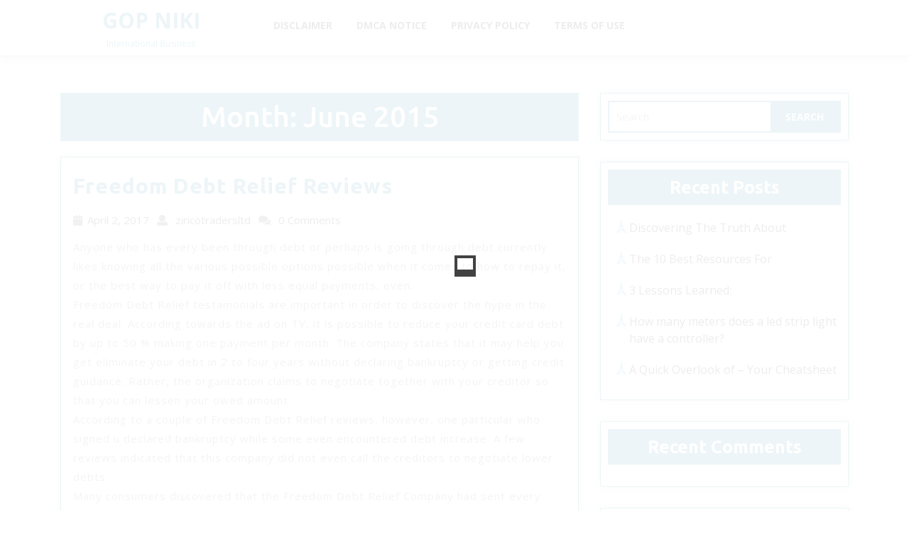

--- FILE ---
content_type: text/html; charset=UTF-8
request_url: http://www.gopniki.net/2017/04/
body_size: 9542
content:
<!DOCTYPE html>
<html lang="en-US">
<head>
	<meta charset="UTF-8">
	<meta name="viewport" content="width=device-width">
	<title>April 2017 &#8211; Gop Niki</title>
<meta name='robots' content='max-image-preview:large' />
	<style>img:is([sizes="auto" i], [sizes^="auto," i]) { contain-intrinsic-size: 3000px 1500px }</style>
	<link rel='dns-prefetch' href='//fonts.googleapis.com' />
<link rel="alternate" type="application/rss+xml" title="Gop Niki &raquo; Feed" href="http://www.gopniki.net/feed/" />
<link rel="alternate" type="application/rss+xml" title="Gop Niki &raquo; Comments Feed" href="http://www.gopniki.net/comments/feed/" />
<script type="text/javascript">
/* <![CDATA[ */
window._wpemojiSettings = {"baseUrl":"https:\/\/s.w.org\/images\/core\/emoji\/15.0.3\/72x72\/","ext":".png","svgUrl":"https:\/\/s.w.org\/images\/core\/emoji\/15.0.3\/svg\/","svgExt":".svg","source":{"concatemoji":"http:\/\/www.gopniki.net\/wp-includes\/js\/wp-emoji-release.min.js?ver=6.7.4"}};
/*! This file is auto-generated */
!function(i,n){var o,s,e;function c(e){try{var t={supportTests:e,timestamp:(new Date).valueOf()};sessionStorage.setItem(o,JSON.stringify(t))}catch(e){}}function p(e,t,n){e.clearRect(0,0,e.canvas.width,e.canvas.height),e.fillText(t,0,0);var t=new Uint32Array(e.getImageData(0,0,e.canvas.width,e.canvas.height).data),r=(e.clearRect(0,0,e.canvas.width,e.canvas.height),e.fillText(n,0,0),new Uint32Array(e.getImageData(0,0,e.canvas.width,e.canvas.height).data));return t.every(function(e,t){return e===r[t]})}function u(e,t,n){switch(t){case"flag":return n(e,"\ud83c\udff3\ufe0f\u200d\u26a7\ufe0f","\ud83c\udff3\ufe0f\u200b\u26a7\ufe0f")?!1:!n(e,"\ud83c\uddfa\ud83c\uddf3","\ud83c\uddfa\u200b\ud83c\uddf3")&&!n(e,"\ud83c\udff4\udb40\udc67\udb40\udc62\udb40\udc65\udb40\udc6e\udb40\udc67\udb40\udc7f","\ud83c\udff4\u200b\udb40\udc67\u200b\udb40\udc62\u200b\udb40\udc65\u200b\udb40\udc6e\u200b\udb40\udc67\u200b\udb40\udc7f");case"emoji":return!n(e,"\ud83d\udc26\u200d\u2b1b","\ud83d\udc26\u200b\u2b1b")}return!1}function f(e,t,n){var r="undefined"!=typeof WorkerGlobalScope&&self instanceof WorkerGlobalScope?new OffscreenCanvas(300,150):i.createElement("canvas"),a=r.getContext("2d",{willReadFrequently:!0}),o=(a.textBaseline="top",a.font="600 32px Arial",{});return e.forEach(function(e){o[e]=t(a,e,n)}),o}function t(e){var t=i.createElement("script");t.src=e,t.defer=!0,i.head.appendChild(t)}"undefined"!=typeof Promise&&(o="wpEmojiSettingsSupports",s=["flag","emoji"],n.supports={everything:!0,everythingExceptFlag:!0},e=new Promise(function(e){i.addEventListener("DOMContentLoaded",e,{once:!0})}),new Promise(function(t){var n=function(){try{var e=JSON.parse(sessionStorage.getItem(o));if("object"==typeof e&&"number"==typeof e.timestamp&&(new Date).valueOf()<e.timestamp+604800&&"object"==typeof e.supportTests)return e.supportTests}catch(e){}return null}();if(!n){if("undefined"!=typeof Worker&&"undefined"!=typeof OffscreenCanvas&&"undefined"!=typeof URL&&URL.createObjectURL&&"undefined"!=typeof Blob)try{var e="postMessage("+f.toString()+"("+[JSON.stringify(s),u.toString(),p.toString()].join(",")+"));",r=new Blob([e],{type:"text/javascript"}),a=new Worker(URL.createObjectURL(r),{name:"wpTestEmojiSupports"});return void(a.onmessage=function(e){c(n=e.data),a.terminate(),t(n)})}catch(e){}c(n=f(s,u,p))}t(n)}).then(function(e){for(var t in e)n.supports[t]=e[t],n.supports.everything=n.supports.everything&&n.supports[t],"flag"!==t&&(n.supports.everythingExceptFlag=n.supports.everythingExceptFlag&&n.supports[t]);n.supports.everythingExceptFlag=n.supports.everythingExceptFlag&&!n.supports.flag,n.DOMReady=!1,n.readyCallback=function(){n.DOMReady=!0}}).then(function(){return e}).then(function(){var e;n.supports.everything||(n.readyCallback(),(e=n.source||{}).concatemoji?t(e.concatemoji):e.wpemoji&&e.twemoji&&(t(e.twemoji),t(e.wpemoji)))}))}((window,document),window._wpemojiSettings);
/* ]]> */
</script>
<style id='wp-emoji-styles-inline-css' type='text/css'>

	img.wp-smiley, img.emoji {
		display: inline !important;
		border: none !important;
		box-shadow: none !important;
		height: 1em !important;
		width: 1em !important;
		margin: 0 0.07em !important;
		vertical-align: -0.1em !important;
		background: none !important;
		padding: 0 !important;
	}
</style>
<link rel='stylesheet' id='wp-block-library-css' href='http://www.gopniki.net/wp-includes/css/dist/block-library/style.min.css?ver=6.7.4' type='text/css' media='all' />
<style id='classic-theme-styles-inline-css' type='text/css'>
/*! This file is auto-generated */
.wp-block-button__link{color:#fff;background-color:#32373c;border-radius:9999px;box-shadow:none;text-decoration:none;padding:calc(.667em + 2px) calc(1.333em + 2px);font-size:1.125em}.wp-block-file__button{background:#32373c;color:#fff;text-decoration:none}
</style>
<style id='global-styles-inline-css' type='text/css'>
:root{--wp--preset--aspect-ratio--square: 1;--wp--preset--aspect-ratio--4-3: 4/3;--wp--preset--aspect-ratio--3-4: 3/4;--wp--preset--aspect-ratio--3-2: 3/2;--wp--preset--aspect-ratio--2-3: 2/3;--wp--preset--aspect-ratio--16-9: 16/9;--wp--preset--aspect-ratio--9-16: 9/16;--wp--preset--color--black: #000000;--wp--preset--color--cyan-bluish-gray: #abb8c3;--wp--preset--color--white: #ffffff;--wp--preset--color--pale-pink: #f78da7;--wp--preset--color--vivid-red: #cf2e2e;--wp--preset--color--luminous-vivid-orange: #ff6900;--wp--preset--color--luminous-vivid-amber: #fcb900;--wp--preset--color--light-green-cyan: #7bdcb5;--wp--preset--color--vivid-green-cyan: #00d084;--wp--preset--color--pale-cyan-blue: #8ed1fc;--wp--preset--color--vivid-cyan-blue: #0693e3;--wp--preset--color--vivid-purple: #9b51e0;--wp--preset--gradient--vivid-cyan-blue-to-vivid-purple: linear-gradient(135deg,rgba(6,147,227,1) 0%,rgb(155,81,224) 100%);--wp--preset--gradient--light-green-cyan-to-vivid-green-cyan: linear-gradient(135deg,rgb(122,220,180) 0%,rgb(0,208,130) 100%);--wp--preset--gradient--luminous-vivid-amber-to-luminous-vivid-orange: linear-gradient(135deg,rgba(252,185,0,1) 0%,rgba(255,105,0,1) 100%);--wp--preset--gradient--luminous-vivid-orange-to-vivid-red: linear-gradient(135deg,rgba(255,105,0,1) 0%,rgb(207,46,46) 100%);--wp--preset--gradient--very-light-gray-to-cyan-bluish-gray: linear-gradient(135deg,rgb(238,238,238) 0%,rgb(169,184,195) 100%);--wp--preset--gradient--cool-to-warm-spectrum: linear-gradient(135deg,rgb(74,234,220) 0%,rgb(151,120,209) 20%,rgb(207,42,186) 40%,rgb(238,44,130) 60%,rgb(251,105,98) 80%,rgb(254,248,76) 100%);--wp--preset--gradient--blush-light-purple: linear-gradient(135deg,rgb(255,206,236) 0%,rgb(152,150,240) 100%);--wp--preset--gradient--blush-bordeaux: linear-gradient(135deg,rgb(254,205,165) 0%,rgb(254,45,45) 50%,rgb(107,0,62) 100%);--wp--preset--gradient--luminous-dusk: linear-gradient(135deg,rgb(255,203,112) 0%,rgb(199,81,192) 50%,rgb(65,88,208) 100%);--wp--preset--gradient--pale-ocean: linear-gradient(135deg,rgb(255,245,203) 0%,rgb(182,227,212) 50%,rgb(51,167,181) 100%);--wp--preset--gradient--electric-grass: linear-gradient(135deg,rgb(202,248,128) 0%,rgb(113,206,126) 100%);--wp--preset--gradient--midnight: linear-gradient(135deg,rgb(2,3,129) 0%,rgb(40,116,252) 100%);--wp--preset--font-size--small: 13px;--wp--preset--font-size--medium: 20px;--wp--preset--font-size--large: 36px;--wp--preset--font-size--x-large: 42px;--wp--preset--spacing--20: 0.44rem;--wp--preset--spacing--30: 0.67rem;--wp--preset--spacing--40: 1rem;--wp--preset--spacing--50: 1.5rem;--wp--preset--spacing--60: 2.25rem;--wp--preset--spacing--70: 3.38rem;--wp--preset--spacing--80: 5.06rem;--wp--preset--shadow--natural: 6px 6px 9px rgba(0, 0, 0, 0.2);--wp--preset--shadow--deep: 12px 12px 50px rgba(0, 0, 0, 0.4);--wp--preset--shadow--sharp: 6px 6px 0px rgba(0, 0, 0, 0.2);--wp--preset--shadow--outlined: 6px 6px 0px -3px rgba(255, 255, 255, 1), 6px 6px rgba(0, 0, 0, 1);--wp--preset--shadow--crisp: 6px 6px 0px rgba(0, 0, 0, 1);}:where(.is-layout-flex){gap: 0.5em;}:where(.is-layout-grid){gap: 0.5em;}body .is-layout-flex{display: flex;}.is-layout-flex{flex-wrap: wrap;align-items: center;}.is-layout-flex > :is(*, div){margin: 0;}body .is-layout-grid{display: grid;}.is-layout-grid > :is(*, div){margin: 0;}:where(.wp-block-columns.is-layout-flex){gap: 2em;}:where(.wp-block-columns.is-layout-grid){gap: 2em;}:where(.wp-block-post-template.is-layout-flex){gap: 1.25em;}:where(.wp-block-post-template.is-layout-grid){gap: 1.25em;}.has-black-color{color: var(--wp--preset--color--black) !important;}.has-cyan-bluish-gray-color{color: var(--wp--preset--color--cyan-bluish-gray) !important;}.has-white-color{color: var(--wp--preset--color--white) !important;}.has-pale-pink-color{color: var(--wp--preset--color--pale-pink) !important;}.has-vivid-red-color{color: var(--wp--preset--color--vivid-red) !important;}.has-luminous-vivid-orange-color{color: var(--wp--preset--color--luminous-vivid-orange) !important;}.has-luminous-vivid-amber-color{color: var(--wp--preset--color--luminous-vivid-amber) !important;}.has-light-green-cyan-color{color: var(--wp--preset--color--light-green-cyan) !important;}.has-vivid-green-cyan-color{color: var(--wp--preset--color--vivid-green-cyan) !important;}.has-pale-cyan-blue-color{color: var(--wp--preset--color--pale-cyan-blue) !important;}.has-vivid-cyan-blue-color{color: var(--wp--preset--color--vivid-cyan-blue) !important;}.has-vivid-purple-color{color: var(--wp--preset--color--vivid-purple) !important;}.has-black-background-color{background-color: var(--wp--preset--color--black) !important;}.has-cyan-bluish-gray-background-color{background-color: var(--wp--preset--color--cyan-bluish-gray) !important;}.has-white-background-color{background-color: var(--wp--preset--color--white) !important;}.has-pale-pink-background-color{background-color: var(--wp--preset--color--pale-pink) !important;}.has-vivid-red-background-color{background-color: var(--wp--preset--color--vivid-red) !important;}.has-luminous-vivid-orange-background-color{background-color: var(--wp--preset--color--luminous-vivid-orange) !important;}.has-luminous-vivid-amber-background-color{background-color: var(--wp--preset--color--luminous-vivid-amber) !important;}.has-light-green-cyan-background-color{background-color: var(--wp--preset--color--light-green-cyan) !important;}.has-vivid-green-cyan-background-color{background-color: var(--wp--preset--color--vivid-green-cyan) !important;}.has-pale-cyan-blue-background-color{background-color: var(--wp--preset--color--pale-cyan-blue) !important;}.has-vivid-cyan-blue-background-color{background-color: var(--wp--preset--color--vivid-cyan-blue) !important;}.has-vivid-purple-background-color{background-color: var(--wp--preset--color--vivid-purple) !important;}.has-black-border-color{border-color: var(--wp--preset--color--black) !important;}.has-cyan-bluish-gray-border-color{border-color: var(--wp--preset--color--cyan-bluish-gray) !important;}.has-white-border-color{border-color: var(--wp--preset--color--white) !important;}.has-pale-pink-border-color{border-color: var(--wp--preset--color--pale-pink) !important;}.has-vivid-red-border-color{border-color: var(--wp--preset--color--vivid-red) !important;}.has-luminous-vivid-orange-border-color{border-color: var(--wp--preset--color--luminous-vivid-orange) !important;}.has-luminous-vivid-amber-border-color{border-color: var(--wp--preset--color--luminous-vivid-amber) !important;}.has-light-green-cyan-border-color{border-color: var(--wp--preset--color--light-green-cyan) !important;}.has-vivid-green-cyan-border-color{border-color: var(--wp--preset--color--vivid-green-cyan) !important;}.has-pale-cyan-blue-border-color{border-color: var(--wp--preset--color--pale-cyan-blue) !important;}.has-vivid-cyan-blue-border-color{border-color: var(--wp--preset--color--vivid-cyan-blue) !important;}.has-vivid-purple-border-color{border-color: var(--wp--preset--color--vivid-purple) !important;}.has-vivid-cyan-blue-to-vivid-purple-gradient-background{background: var(--wp--preset--gradient--vivid-cyan-blue-to-vivid-purple) !important;}.has-light-green-cyan-to-vivid-green-cyan-gradient-background{background: var(--wp--preset--gradient--light-green-cyan-to-vivid-green-cyan) !important;}.has-luminous-vivid-amber-to-luminous-vivid-orange-gradient-background{background: var(--wp--preset--gradient--luminous-vivid-amber-to-luminous-vivid-orange) !important;}.has-luminous-vivid-orange-to-vivid-red-gradient-background{background: var(--wp--preset--gradient--luminous-vivid-orange-to-vivid-red) !important;}.has-very-light-gray-to-cyan-bluish-gray-gradient-background{background: var(--wp--preset--gradient--very-light-gray-to-cyan-bluish-gray) !important;}.has-cool-to-warm-spectrum-gradient-background{background: var(--wp--preset--gradient--cool-to-warm-spectrum) !important;}.has-blush-light-purple-gradient-background{background: var(--wp--preset--gradient--blush-light-purple) !important;}.has-blush-bordeaux-gradient-background{background: var(--wp--preset--gradient--blush-bordeaux) !important;}.has-luminous-dusk-gradient-background{background: var(--wp--preset--gradient--luminous-dusk) !important;}.has-pale-ocean-gradient-background{background: var(--wp--preset--gradient--pale-ocean) !important;}.has-electric-grass-gradient-background{background: var(--wp--preset--gradient--electric-grass) !important;}.has-midnight-gradient-background{background: var(--wp--preset--gradient--midnight) !important;}.has-small-font-size{font-size: var(--wp--preset--font-size--small) !important;}.has-medium-font-size{font-size: var(--wp--preset--font-size--medium) !important;}.has-large-font-size{font-size: var(--wp--preset--font-size--large) !important;}.has-x-large-font-size{font-size: var(--wp--preset--font-size--x-large) !important;}
:where(.wp-block-post-template.is-layout-flex){gap: 1.25em;}:where(.wp-block-post-template.is-layout-grid){gap: 1.25em;}
:where(.wp-block-columns.is-layout-flex){gap: 2em;}:where(.wp-block-columns.is-layout-grid){gap: 2em;}
:root :where(.wp-block-pullquote){font-size: 1.5em;line-height: 1.6;}
</style>
<link rel='stylesheet' id='luxury-travel-font-css' href='//fonts.googleapis.com/css?family=PT+Sans%3A300%2C400%2C600%2C700%2C800%2C900%7CRoboto%3A400%2C700%7CRoboto+Condensed%3A400%2C700%7COpen+Sans%3A300%2C300i%2C400%2C400i%2C600%2C600i%2C700%2C700i%2C800%2C800i%7COverpass%7CMontserrat%3A300%2C400%2C600%2C700%2C800%2C900%7CPlayball%3A300%2C400%2C600%2C700%2C800%2C900%7CAlegreya%3A300%2C400%2C600%2C700%2C800%2C900%7CJulius+Sans+One%7CArsenal%7CSlabo%7CLato%7COverpass+Mono%7CSource+Sans+Pro%7CRaleway%7CMerriweather%7CDroid+Sans%7CRubik%7CLora%7CUbuntu%3A300%2C300i%2C400%2C400i%2C500%2C500i%2C700%2C700i%7CCabin%7CArimo%7CPlayfair+Display%7CQuicksand%7CPadauk%7CMuli%7CInconsolata%7CBitter%7CPacifico%7CIndie+Flower%7CVT323%7CDosis%7CFrank+Ruhl+Libre%7CFjalla+One%7COxygen%7CArvo%7CNoto+Serif%7CLobster%7CCrimson+Text%7CYanone+Kaffeesatz%7CAnton%7CLibre+Baskerville%7CBree+Serif%7CGloria+Hallelujah%7CJosefin+Sans%7CAbril+Fatface%7CVarela+Round%7CVampiro+One%7CShadows+Into+Light%7CCuprum%7CRokkitt%7CVollkorn%7CFrancois+One%7COrbitron%7CPatua+One%7CAcme%7CSatisfy%7CJosefin+Slab%7CQuattrocento+Sans%7CArchitects+Daughter%7CRusso+One%7CMonda%7CRighteous%7CLobster+Two%7CHammersmith+One%7CCourgette%7CPermanent+Marker%7CCherry+Swash%7CCormorant+Garamond%7CPoiret+One%7CBenchNine%7CEconomica%7CHandlee%7CCardo%7CAlfa+Slab+One%7CAveria+Serif+Libre%7CCookie%7CChewy%7CGreat+Vibes%7CComing+Soon%7CPhilosopher%7CDays+One%7CKanit%7CShrikhand%7CTangerine%7CIM+Fell+English+SC%7CBoogaloo%7CBangers%7CFredoka+One%7CBad+Script%7CVolkhov%7CShadows+Into+Light+Two%7CMarck+Script%7CSacramento%7CUnica+One&#038;ver=6.7.4' type='text/css' media='all' />
<link rel='stylesheet' id='bootstrap-css' href='http://www.gopniki.net/wp-content/themes/luxury-travel/css/bootstrap.css?ver=6.7.4' type='text/css' media='all' />
<link rel='stylesheet' id='luxury-travel-basic-style-css' href='http://www.gopniki.net/wp-content/themes/luxury-travel/style.css?ver=6.7.4' type='text/css' media='all' />
<style id='luxury-travel-basic-style-inline-css' type='text/css'>

			p,span{
			    color:!important;
			    font-family: ;
			    font-size: ;
			}
			a{
			    color:!important;
			    font-family: ;
			}
			li{
			    color:!important;
			    font-family: ;
			}
			h1{
			    color:!important;
			    font-family: !important;
			    font-size: !important;
			}
			h2{
			    color:!important;
			    font-family: !important;
			    font-size: !important;
			}
			h3{
			    color:!important;
			    font-family: !important;
			    font-size: !important;
			}
			h4{
			    color:!important;
			    font-family: !important;
			    font-size: !important;
			}
			h5{
			    color:!important;
			    font-family: !important;
			    font-size: !important;
			}
			h6{
			    color:!important;
			    font-family: !important;
			    font-size: !important;
			}

			
body{max-width: 100%;}#slider img{opacity:0.7}#slider .carousel-caption, #slider .inner_carousel h1{text-align:left;}#slider .carousel-caption{left:12%; right:55%;}.social-media{right:15em;}@media screen and (max-width: 768px) and (min-width: 720px){
		.social-media {right: 10em;} }@media screen and (max-width: 720px) and (min-width: 320px){
			.page-template-custom-front-page .social-media {right: 0; display:table;  text-align: left; left: 12%;} }a.blogbutton-small, #comments input[type="submit"].submit, .hvr-sweep-to-right:before{border-radius: 0px;}#footer .copyright p{text-align: center;}#footer .copyright p{font-size: px;}.woocommerce ul.products li.product, .woocommerce-page ul.products li.product{padding-top: px; padding-bottom: px; padding-left: px; padding-right: px;}.woocommerce ul.products li.product, .woocommerce-page ul.products li.product{border-radius: px;}.woocommerce ul.products li.product .button, .woocommerce div.product form.cart .button, a.button.wc-forward, .woocommerce .cart .button, .woocommerce .cart input.button, .woocommerce #payment #place_order, .woocommerce-page #payment #place_order, button.woocommerce-button.button.woocommerce-form-login__submit, .woocommerce button.button:disabled, .woocommerce button.button:disabled[disabled]{padding-top: 10px; padding-bottom: 10px; padding-left: 15px; padding-right: 15px;}.woocommerce ul.products li.product .button, .woocommerce div.product form.cart .button, a.button.wc-forward, .woocommerce .cart .button, .woocommerce .cart input.button, a.checkout-button.button.alt.wc-forward, .woocommerce #payment #place_order, .woocommerce-page #payment #place_order, button.woocommerce-button.button.woocommerce-form-login__submit{border-radius: px;}.woocommerce span.onsale {padding-top: px; padding-bottom: px; padding-left: px; padding-right: px;}.woocommerce span.onsale {border-radius: 0px;}.woocommerce ul.products li.product .onsale{ left: auto; right: 6px;}span.price{ left: 0; }
</style>
<link rel='stylesheet' id='luxury-travel-effect-css' href='http://www.gopniki.net/wp-content/themes/luxury-travel/css/effect.css?ver=6.7.4' type='text/css' media='all' />
<link rel='stylesheet' id='font-awesome-css' href='http://www.gopniki.net/wp-content/themes/luxury-travel/css/fontawesome-all.css?ver=6.7.4' type='text/css' media='all' />
<script type="text/javascript" src="http://www.gopniki.net/wp-includes/js/jquery/jquery.min.js?ver=3.7.1" id="jquery-core-js"></script>
<script type="text/javascript" src="http://www.gopniki.net/wp-includes/js/jquery/jquery-migrate.min.js?ver=3.4.1" id="jquery-migrate-js"></script>
<script type="text/javascript" src="http://www.gopniki.net/wp-content/themes/luxury-travel/js/bootstrap.js?ver=6.7.4" id="bootstrap-js"></script>
<script type="text/javascript" src="http://www.gopniki.net/wp-content/themes/luxury-travel/js/custom.js?ver=6.7.4" id="luxury-travel-custom-scripts-js"></script>
<link rel="https://api.w.org/" href="http://www.gopniki.net/wp-json/" /><link rel="EditURI" type="application/rsd+xml" title="RSD" href="http://www.gopniki.net/xmlrpc.php?rsd" />
<meta name="generator" content="WordPress 6.7.4" />
<!-- MagenetMonetization V: 1.0.29.1--><!-- MagenetMonetization 1 --><!-- MagenetMonetization 1.1 --><style type="text/css">.recentcomments a{display:inline !important;padding:0 !important;margin:0 !important;}</style></head>
<body class="archive date">

		
		    	        <div id="overlayer"></div>
	        <span class="tg-loader">
	        	<span class="tg-loader-inner"></span>
	        </span>
	    		<header role="banner">
	  	<a class="screen-reader-text skip-link" href="#maincontent">Skip to content<span class="screen-reader-text">Skip to content</span></a>

	  	
<div class="toggle-menu responsive-menu">
  <button role="tab" onclick="luxury_travel_resMenu_open()"><i class="fas fa-bars"></i>Menu<span class="screen-reader-text">Menu</span></button>
</div>
<div id="header">
  <div class="menu-sec close-sticky ">
    <div class="container">
      <div class="row">
        <div class="logo col-lg-3 col-md-5 wow bounceInDown">
                                                                <p class="site-title"><a href="http://www.gopniki.net/" rel="home">Gop Niki</a></p>
                                                    <p class="site-description">
                International Business              </p>
                              </div>
        <div class="menubox col-lg-7 col-md-3">
          <div id="sidelong-menu" class="nav side-nav">
            <nav id="primary-site-navigation" class="nav-menu" role="navigation" aria-label="Top Menu">
              <div class="clearfix"><ul>
<li class="page_item page-item-16"><a href="http://www.gopniki.net/disclaimer/">Disclaimer</a></li>
<li class="page_item page-item-17"><a href="http://www.gopniki.net/dmca-notice/">Dmca Notice</a></li>
<li class="page_item page-item-18"><a href="http://www.gopniki.net/privacy-policy-2/">Privacy Policy</a></li>
<li class="page_item page-item-19"><a href="http://www.gopniki.net/terms-of-use/">Terms Of Use</a></li>
</ul></div>
              <a href="javascript:void(0)" class="closebtn responsive-menu" onclick="luxury_travel_resMenu_close()">Close Menu<i class="fas fa-times-circle"></i><span class="screen-reader-text">Close Menu</span></a>
            </nav>
          </div>
        </div>
        <div class="top-contact col-lg-2 col-md-4">
               
                  </div>
      </div>
    </div>
  </div>
</div>	</header>
<main id="maincontent" role="main">
                <section id="blog_post">
                <div class="innerlightbox">
                    <div class="container"> 
                        <div class="row">       
                            <div class="col-lg-8 col-md-8">
                                <h1 class="page-title">Month: <span>June 2015</span></h1>                                 
<article class="blog-sec">
   
  <h2><a href="http://www.gopniki.net/freedom-debt-relief-reviews/">Freedom Debt Relief Reviews<span class="screen-reader-text">Freedom Debt Relief Reviews</span></a></h2>
      <div class="post-info">
              <i class="fa fa-calendar" aria-hidden="true"></i><a href="http://www.gopniki.net/2017/04/02/"><span class="entry-date">April 2, 2017</span><span class="screen-reader-text">April 2, 2017</span></a>
                    <i class="fa fa-user" aria-hidden="true"></i><a href="http://www.gopniki.net/author/ziricotradersltd/"><span class="entry-author"> ziricotradersltd</span><span class="screen-reader-text">ziricotradersltd</span></a>
                    <i class="fa fa-comments" aria-hidden="true"></i><span class="entry-comments"> 0 Comments</span> 
          </div>
        <p>Anyone who has every been through debt or perhaps is going through debt currently likes knowing all the various possible options possible when it comes to how to repay it, or the best way to pay it off with less equal payments, even.</p>
<p>Freedom Debt Relief testamonials are important in order to discover the hype in the real deal. According towards the ad on TV, it is possible to reduce your credit card debt by up to 50 % making one payment per month. The company states that it may help you get eliminate your debt in 2 to four years without declaring bankruptcy or getting credit guidance. Rather, the organization claims to negotiate together with your creditor so that you can lessen your owed amount.</p>
<p>According to a couple of Freedom Debt Relief reviews, however, one particular who signed u declared bankruptcy while some even encountered debt increase. A few reviews indicated that this company did not even call the creditors to negotiate lower debts.</p>
<p>Many consumers discovered that the Freedom Debt Relief Company had sent every account to collection agencies. Thus, many clients never overcame the money they owe even with numerous years of service and administration fees paid to the corporation. To complete the look, evidently Freedom Debt Relief would not even operate which has a business license within the state of California.</p>
<p>The Bottom Line</p>
<p>Freedom Debt Relief reviews indicate any particular one consumer after another feels duped and also at the very least, disappointed in the way Freedom Debt Relief gave out false advertising, failed to do what they have to claimed these people were going to do and in some cases practiced from the state of California without business license. It has lost all credibility and is constantly charge administration fees to individuals who are already deeply with debt as it is, and looking out for a way out. What should consumers do?</p>
<p>Based around the Freedom Debt Relief reviews, first thing consumers have to do is to cancel their patronage to Freedom Debt Relief and after that talk to creditors themselves to see if reduced payments are going to be allowed. Negotiate a principal reduction using a company that helps struggling with debt-reduction. The way to know no matter whether a company will assist in reducing debt should be to read various reviews and appearance with the Better Business Bureau as to regardless of whether they are working effectively and still have good reviews from consumer reports.</p>
<div class="mads-block"></div>        <div class="blogbtn">
      <a href="http://www.gopniki.net/freedom-debt-relief-reviews/" class="blogbutton-small hvr-sweep-to-right">Read Full<span class="screen-reader-text">Read Full</span></a>
    </div>
  </article>                                <div class="navigation">
                                                                        <div class="clearfix"></div>
                                </div>
                            </div>      
                            <div class="col-lg-4 col-md-4"><!-- MagenetMonetization 4 --><div id="sidebar">    
    <!-- MagenetMonetization 5 --><aside id="search-2" class="widget widget_search"><form role="search" method="get" class="search-form" action="http://www.gopniki.net/">
	<label>
		<span class="screen-reader-text">Search for:</span>
		<input type="search" class="search-field" placeholder="Search" value="" name="s">
	</label>
	<input type="submit" class="search-submit" value="Search">
</form></aside><!-- MagenetMonetization 5 -->
		<aside id="recent-posts-2" class="widget widget_recent_entries">
		<h3 class="widget-title">Recent Posts</h3>
		<ul>
											<li>
					<a href="http://www.gopniki.net/discovering-the-truth-about/">Discovering The Truth About</a>
									</li>
											<li>
					<a href="http://www.gopniki.net/the-10-best-resources-for/">The 10 Best Resources For</a>
									</li>
											<li>
					<a href="http://www.gopniki.net/3-lessons-learned/">3 Lessons Learned:</a>
									</li>
											<li>
					<a href="http://www.gopniki.net/how-many-meters-does-a-led-strip-light-have-a-controller/">How many meters does a led strip  light have a controller?</a>
									</li>
											<li>
					<a href="http://www.gopniki.net/a-quick-overlook-of-your-cheatsheet/">A Quick Overlook of  &#8211; Your Cheatsheet</a>
									</li>
					</ul>

		</aside><!-- MagenetMonetization 5 --><aside id="recent-comments-2" class="widget widget_recent_comments"><h3 class="widget-title">Recent Comments</h3><ul id="recentcomments"></ul></aside><!-- MagenetMonetization 5 --><aside id="archives-2" class="widget widget_archive"><h3 class="widget-title">Archives</h3>
			<ul>
					<li><a href='http://www.gopniki.net/2025/01/'>January 2025</a></li>
	<li><a href='http://www.gopniki.net/2024/09/'>September 2024</a></li>
	<li><a href='http://www.gopniki.net/2024/06/'>June 2024</a></li>
	<li><a href='http://www.gopniki.net/2024/01/'>January 2024</a></li>
	<li><a href='http://www.gopniki.net/2023/10/'>October 2023</a></li>
	<li><a href='http://www.gopniki.net/2023/07/'>July 2023</a></li>
	<li><a href='http://www.gopniki.net/2021/10/'>October 2021</a></li>
	<li><a href='http://www.gopniki.net/2021/08/'>August 2021</a></li>
	<li><a href='http://www.gopniki.net/2020/10/'>October 2020</a></li>
	<li><a href='http://www.gopniki.net/2020/07/'>July 2020</a></li>
	<li><a href='http://www.gopniki.net/2020/06/'>June 2020</a></li>
	<li><a href='http://www.gopniki.net/2020/05/'>May 2020</a></li>
	<li><a href='http://www.gopniki.net/2020/04/'>April 2020</a></li>
	<li><a href='http://www.gopniki.net/2020/01/'>January 2020</a></li>
	<li><a href='http://www.gopniki.net/2019/09/'>September 2019</a></li>
	<li><a href='http://www.gopniki.net/2019/08/'>August 2019</a></li>
	<li><a href='http://www.gopniki.net/2019/07/'>July 2019</a></li>
	<li><a href='http://www.gopniki.net/2019/06/'>June 2019</a></li>
	<li><a href='http://www.gopniki.net/2019/05/'>May 2019</a></li>
	<li><a href='http://www.gopniki.net/2019/01/'>January 2019</a></li>
	<li><a href='http://www.gopniki.net/2018/12/'>December 2018</a></li>
	<li><a href='http://www.gopniki.net/2018/11/'>November 2018</a></li>
	<li><a href='http://www.gopniki.net/2018/10/'>October 2018</a></li>
	<li><a href='http://www.gopniki.net/2018/08/'>August 2018</a></li>
	<li><a href='http://www.gopniki.net/2018/07/'>July 2018</a></li>
	<li><a href='http://www.gopniki.net/2018/05/'>May 2018</a></li>
	<li><a href='http://www.gopniki.net/2018/03/'>March 2018</a></li>
	<li><a href='http://www.gopniki.net/2018/01/'>January 2018</a></li>
	<li><a href='http://www.gopniki.net/2017/04/' aria-current="page">April 2017</a></li>
	<li><a href='http://www.gopniki.net/2017/03/'>March 2017</a></li>
	<li><a href='http://www.gopniki.net/2017/02/'>February 2017</a></li>
	<li><a href='http://www.gopniki.net/2017/01/'>January 2017</a></li>
	<li><a href='http://www.gopniki.net/2016/01/'>January 2016</a></li>
			</ul>

			</aside><!-- MagenetMonetization 5 --><aside id="categories-2" class="widget widget_categories"><h3 class="widget-title">Categories</h3>
			<ul>
					<li class="cat-item cat-item-3"><a href="http://www.gopniki.net/category/arts-entertainment/">Arts &amp; Entertainment</a>
</li>
	<li class="cat-item cat-item-5"><a href="http://www.gopniki.net/category/business-products-services/">Business Products &amp; Services</a>
</li>
	<li class="cat-item cat-item-8"><a href="http://www.gopniki.net/category/financial/">Financial</a>
</li>
	<li class="cat-item cat-item-1"><a href="http://www.gopniki.net/category/uncategorized/">Uncategorized</a>
</li>
			</ul>

			</aside><!-- MagenetMonetization 5 --><!-- MagenetMonetization 5 --><aside id="sape_tizer-2" class="widget advert_tizer"><script type="text/javascript">
<!--
var _acic={dataProvider:10};(function(){var e=document.createElement("script");e.type="text/javascript";e.async=true;e.src="https://www.acint.net/aci.js";var t=document.getElementsByTagName("script")[0];t.parentNode.insertBefore(e,t)})()
//-->
</script></aside><!-- MagenetMonetization 5 --><!-- MagenetMonetization 5 --><!-- MagenetMonetization 5 -->  
</div></div>
                            <div class="clearfix"></div>
                        </div>
                    </div>
                </div>
            </section>
        </main>

<!-- wmm d -->      <a href="#content" class="back-to-top scroll-right">Top<span class="screen-reader-text">Back to Top</span></a>
  <footer role="contentinfo" id="footer" class="copyright-wrapper">
    <div class="container">
    <div class="footerinner row">
       
       
       
          </div>
  </div>
  <div class="inner">
    <div class="container">
      <div class="copyright">
        <p class="testparabt"><a href=https://www.themesglance.com/themes/free-travel-agency-wordpress-theme/>Luxury Travel WordPress Theme</a> By Themesglance </p>
      </div>
      <div class="clear"></div>
    </div>
  </div>
</footer>

<script type="text/javascript" src="http://www.gopniki.net/wp-content/themes/luxury-travel/js/jquery.superfish.js?ver=6.7.4" id="jquery-superfish-js"></script>
</body>
</html><div class="mads-block"></div>

--- FILE ---
content_type: text/css
request_url: http://www.gopniki.net/wp-content/themes/luxury-travel/style.css?ver=6.7.4
body_size: 11811
content:
/*
Theme Name: Luxury Travel
Theme URI: https://www.themesglance.com/themes/free-travel-agency-wordpress-theme/
Author: Themesglance
Author URI: https://www.themesglance.com/
Description: Luxury Travel is a Travel agency WordPress theme that is made specifically for sites dealing in travel and tourism business. This multipurpose Tour WordPress Theme best suits versatile businesses such as tourist agencies, tour operators, travel guides, photographic agencies, travel diaries, vacation, airlines, hotels, lifestyle, technology, traveling or journey blog, fashion, and a lot more. It’s a very user-friendly and interactive Travel WordPress Theme that supports the latest WordPress versions. It has an eye-catching design which attracts a number of travel enthusiasts. Ample of personalization options are provided that eases the process of customizing the theme according to your choices. The Call to action button (CTA) is an element well-incorporated in the theme to redirect the users to take an action. The theme has different sections and the testimonial section is developed particularly to display client reviews about your business. This Travels WordPress Theme supports multiple browsers, thereby making your site appear on different browsers. The secure and clean codes make this theme extremely lightweight and hassle-free which aids in giving faster page load time. It is 100% responsive built with optimized codes making your site appealing even on small screen sizes. Furthermore, due to the SEO friendly nature of the theme, there is no issue in bringing your site at high ranks in search engines. And the social media options make it super easy for you to enter the social networking world and spread your business. Showcase your services along with your professionals and team members in a charming way with this theme. So, get this beautiful Travel WP theme now and flourish worldwide. Live Demo: https://www.themesglance.com/luxury-travel/
Version: 0.5.4
Tested up to: 5.4.1
Requires PHP: 7.2.14
License: GNU General Public License
License URI: license.txt
Text Domain: luxury-travel
Tags: left-sidebar,right-sidebar,one-column,two-columns,three-columns,four-columns,grid-layout,custom-background,custom-logo,custom-menu,custom-header,featured-images,footer-widgets,post-formats,sticky-post,full-width-template,theme-options,threaded-comments,translation-ready,rtl-language-support, blog, portfolio
Luxury Travel WordPress Theme has been created by Themesglance(themesglance.com), 2017.
Luxury Travel WordPress Theme is released under the Terms of GNU GPL
*/

/* Basic Style */
*{
	margin:0;
	padding:0;
	outline:none;
}
body{
	margin:0;
	padding:0;
	-ms-word-wrap:break-word;
	word-wrap:break-word;
	background-color:#fff;
	font-size: 15px;
	color:#333;
	font-family: 'Open Sans', sans-serif;
}
img{
	margin:0;
	padding:0;
	border:none;
	max-width:100%;
	height:auto;
}
section img{
	max-width:100%;
}
h1,
h2,
h3,
h4,
h5,
h6{
	margin:0;
	padding:10px 0;
	font-family: Ubuntu;
}
p{
	margin:0 0 15px;
	padding:0;
	font-size:16px;
	color: #333;
  line-height: 1.8;
}
a, code{
	text-decoration:none;
	color:#00739d;
}
a:hover{
	text-decoration:none;
	color:#666;
}

a:focus,
a:hover{
	text-decoration:none !important;
}
a:focus,
input:focus,
textarea:focus,
.woocommerce form .form-row input.input-text:focus, .woocommerce form .form-row textarea:focus,
select:focus,
button:focus{
  outline: 1px dotted #000;
  border-bottom: 1px solid #000;
}
ul{
	margin:0 0 0 15px;
	padding:0;
}
:hover{-webkit-transition-duration: 1s;
  -moz-transition-duration: 1s;
  -o-transition-duration: 1s;
  transition-duration: 1s;
}
select{
  width:100%;
}
article,
aside,
details,
figcaption,
figure,
footer,
header,
hgroup,
main,
menu,
nav,
section,
summary{
  clear:both;
}
.clear{
	clear:both;
}
input[type='submit']:hover{
	cursor: pointer;
}
.center{
	text-align:center;
	margin-bottom:40px;
}
.main-wrap-box{
	margin:0 auto;
	padding:20px 0 0;
}
.wp-caption{
	margin:0;
	padding:0;
	font-size:13px;
	max-width:100%;
}
.wp-caption-text{
	margin:0;
	padding:0;
}
.screen-reader-text {
	position: absolute;
	top:-9999em;
	left:-9999em;
}
/* Text meant only for screen readers. */
.screen-reader-text {
  border: 0;
  clip: rect(1px, 1px, 1px, 1px);
  clip-path: inset(50%);
  height: 1px;
  margin: -1px;
  overflow: hidden;
  padding: 0;
  position: absolute;
  width: 1px;
  word-wrap: normal !important;
}
.screen-reader-text:focus {
  background-color: #eee;
  clip: auto !important;
  clip-path: none;
  color: #444;
  display: block;
  font-size: 1em;
  height: auto;
  left: 5px;
  line-height: normal;
  padding: 15px 23px 14px;
  text-decoration: none;
  top: 5px;
  width: auto;
  z-index: 100000; /* Above WP toolbar. */
}
.sticky{
	position: fixed;
  top: 0px;
  width: 100%;
  left: 0;
  z-index: 99999;
  text-align: center;
  right: 0;
  margin: 0;
}
.gallery-caption{
	margin:0;
	padding:0;
}
.alignleft,
 img.alignleft {
 	display: inline;
	float: left;
	margin-right:20px;
	margin-top:4px;
	margin-bottom:10px;
	padding:0;
	border:1px solid #bbb;
	padding:5px;
}
.alignright,
 img.alignright {
	display: inline;
	float: right;
	border:1px solid #bbb;
	padding:5px;
	margin-bottom:10px;
	margin-left:25px;
}
.aligncenter,
 img.aligncenter {
	clear: both;
	display: block;
	margin-left: auto;
	margin-right: auto;
	margin-top:0;
	border:1px solid #bbb;
	padding:5px;
}
.comment-list .comment-content ul {
	list-style:none;
	margin-left:15px;
}
.comment-list .comment-content ul li{
	margin:5px;
}
#respond{
	clear:both;
}
.bypostauthor{
	margin:0;
	padding:0;
}
small{
	font-size:14px !important;
}

a.small-button{
	background:#3890cb;
	padding:5px 30px;
	border-radius:3px;
	color:#fff;
	display:table;
	margin:0 auto;
}
a.small-button:hover{
	color:#fff;
	background:#0c5f96;
}

input[type="text"],
input[type="email"],
input[type="phno"],
 textarea{
	border:1px solid #bcbcbc;
	width:100%;
	font-size:16px;
	padding:10px 10px;
	margin:0 0 23px 0;
	height:auto;
}
textarea{
	height:111px;
}

input[type="submit"] {
	border: none;
	text-align:center;
	text-transform:uppercase;
	font-size:18px;
	padding:7px 35px;
	background:#00739d;
	font-weight:bold;
	color:#fff;
	display:table;
	margin: 0;
}
input[type="submit"]:hover{
	background:#222;
}

table,
th,
td {
	border: 1px solid #d1d1d1;
}

table {
	border-collapse: separate;
	border-spacing: 0;
	border-width: 1px 0 0 1px;
	margin: 0 0 1.75em;
	table-layout: fixed;
	/* Prevents HTML tables from becoming too wide */
	width: 100%;
}
caption,
th,
td {
	font-weight: normal;
	text-align: left;
}
th {
	border-width: 0 1px 1px 0;
	font-weight: 700;
}
td {
	border-width: 0 1px 1px 0;
}
th,
td {
	padding: 0.4375em;
}
/* Calendar widget */
.widget.widget_calendar table {
	margin: 0;
}
.widget_calendar td,
.widget_calendar th {
	line-height: 2.5625;
	padding: 0;
	text-align: center;
}
#footer .widget_calendar caption,
#footer .widget_calendar td a{
  color: #fff;
}
.widget_calendar caption {
    font-weight: 700;
    margin-bottom: 0;
    color: #00739d;
    font-size: 20px;
    padding-bottom: 0;
}
.widget_calendar tbody a {
	background-color: #007acc;
	color: #fff;
	display: block;
	font-weight: 700;
}
.widget_calendar tbody a:hover,
.widget_calendar tbody a:focus {
	background-color: #686868;
	color: #fff;
}
span.page-links-title {
	clear: both;
    position: relative;
    font-size: 14px;
    line-height: 13px;
    font-weight: bold;
    padding: 15px;
}
span.page-number {
    padding: 10px 15px;
}
span.page-number,span.page-links-title{
	display: block;
    float: left;
    margin: 2px 2px 2px 0;
	text-decoration: none;
    width: auto;
    color: #fff;
    font-weight: bold;
    background: #11b292;
    -webkit-transition: background .15s ease-in-out;
    -moz-transition: background .15s ease-in-out;
    -ms-transition: background .15s ease-in-out;
    -o-transition: background .15s ease-in-out;
    transition: background .15s ease-in-out;
}

/* ---------Buttons--------- */
a.button-all{
	border:2px solid #000;
	color:#000;
	padding:8px 50px;
	margin:20px 0 0 0;
	font-weight:bold;
}
a.button{
	background:#00739d;
  color: #fff;
  font-size: 16px;
  margin: 20px 0 0;
  padding: 10px 20px;
	font-weight:bold;
}
a.button:hover{
  background: #000;
}

/* --------- MENUS CSS --------- */
#sidelong-menu {
  display: inline;
}
ul.list_nav {
  margin: 0 auto;
  text-align: center;
  display: block;
}
.nav-menu ul{
  margin:0;
  padding:0;
  font-weight:400;
  font-size:14px;
  text-transform: uppercase;
  font-weight:bold; 
}
.nav-menu li{
  display:inline-block;
  margin:0;
  position:relative;
}
.nav-menu a{
  color:#000;
  padding: 25px 15px;
  display:block;
}
.sf-arrows ul .sf-with-ul{
  padding: 10px;
}
.sf-arrows .sf-with-ul{
  padding: 25px 25px 25px 10px;
}
.nav-menu  ul li li a:focus,
#footer a:focus,
#footer input:focus{
  outline: 1px dotted #fff;
  border-bottom: 1px solid #fff;
}
.nav-menu ul li a:active{
  color:#00739d;
}
.nav-menu ul li a:hover{
  color:#fff;
  background: #00739d;
}
.nav-menu ul ul{
  display: none;
  position: absolute;
  background: #252525;
  min-width: 215px;
  z-index: 9999;
  border:1px solid #00739d;
}
.nav-menu ul ul ul{
  left: 100%;
  top: 0;
}
.nav-menu ul ul a{
  color: #fff;
  padding: 10px;
  background: #00739d;
}
.nav-menu ul ul a:hover{
  background: #fff !important;
  color: #00739d;
  border-left: 4px solid #00739d;
}
.nav-menu ul ul li{
  float: none;
  display: block;
  text-align: left;
  border-left: none;
  border-right: none !important;
  padding: 0;
}
.nav-menu ul li:hover > ul{
  display: block;
}
.nav-menu a:hover{
  color: #121212;
}
/*--------------- SUPERFISH MENU ---------------------------*/
.sf-arrows .sf-with-ul:after{
  content: '\f0dd';
  position: absolute;
  right: 8px;
  top: 20px;
  font-size: 18px;
  font-family: 'Font Awesome 5 Free';
  font-weight: 900;
  border-top-color: #e1e1e1;
}
.sf-arrows ul .sf-with-ul:after{
  top: 5px;
}
.toggle-menu, a.closebtn{
  display: none;
}

/*----- PRELOADING -------- */
#overlayer {
  width:100%;
  height:100%;  
  position:fixed;
  z-index:9999;
  background:#fff;
}
.tg-loader {
  display: inline-block;
  width: 30px;
  height: 30px;
  position: fixed;
  z-index:9999;
  border: 4px solid #333;
  top: 50%;
  left: 50%;
  animation: loader 2s infinite ease;
}
.tg-loader-inner {
  vertical-align: top;
  display: inline-block;
  width: 100%;
  background-color: #333;
  animation: loader-inner 2s infinite ease-in;
}
@keyframes loader {
  0% {
    transform: rotate(0deg);
  }
  25% {
    transform: rotate(180deg);
  }
  50% {
    transform: rotate(180deg);
  }
  75% {
    transform: rotate(360deg);
  }
  100% {
    transform: rotate(360deg);
  }
}
@keyframes loader-inner {
  0% {
    height: 0%;
  }
  25% {
    height: 0%;
  }
  50% {
    height: 100%;
  }
  75% {
    height: 100%;
  }
  100% {
    height: 0%;
  }
}

.elementor-html .tg-loader,
.elementor-html #overlayer,
.elementor-html .preloader{
  display: none;
}

@-webkit-keyframes preloader-inside-white {
  0% {
    -webkit-transform: scale(0, 0);
    -moz-transform: scale(0, 0);
    -ms-transform: scale(0, 0);
    -o-transform: scale(0, 0);
    transform: scale(0, 0);
  }
  100% {
    -webkit-transform: scale(1, 1);
    -moz-transform: scale(1, 1);
    -ms-transform: scale(1, 1);
    -o-transform: scale(1, 1);
    transform: scale(1, 1);
  }
}
@keyframes preloader-inside-white {
  0% {
    -webkit-transform: scale(0, 0);
    -moz-transform: scale(0, 0);
    -ms-transform: scale(0, 0);
    -o-transform: scale(0, 0);
    transform: scale(0, 0);
  }
  100% {
    -webkit-transform: scale(1, 1);
    -moz-transform: scale(1, 1);
    -ms-transform: scale(1, 1);
    -o-transform: scale(1, 1);
    transform: scale(1, 1);
  }
}
@-webkit-keyframes preloader-inside-red {
  0% {
    -webkit-transform: scale(0, 0);
    -moz-transform: scale(0, 0);
    -ms-transform: scale(0, 0);
    -o-transform: scale(0, 0);
    transform: scale(0, 0);
  }
  30% {
    -webkit-transform: scale(0, 0);
    -moz-transform: scale(0, 0);
    -ms-transform: scale(0, 0);
    -o-transform: scale(0, 0);
    transform: scale(0, 0);
  }
  100% {
    -webkit-transform: scale(1, 1);
    -moz-transform: scale(1, 1);
    -ms-transform: scale(1, 1);
    -o-transform: scale(1, 1);
    transform: scale(1, 1);
  }
}
@keyframes preloader-inside-red {
  0% {
    -webkit-transform: scale(0, 0);
    -moz-transform: scale(0, 0);
    -ms-transform: scale(0, 0);
    -o-transform: scale(0, 0);
    transform: scale(0, 0);
  }
  30% {
    -webkit-transform: scale(0, 0);
    -moz-transform: scale(0, 0);
    -ms-transform: scale(0, 0);
    -o-transform: scale(0, 0);
    transform: scale(0, 0);
  }
  100% {
    -webkit-transform: scale(1, 1);
    -moz-transform: scale(1, 1);
    -ms-transform: scale(1, 1);
    -o-transform: scale(1, 1);
    transform: scale(1, 1);
  }
}
/* Styles */
.preloader {
  display: inline-block;
  width: 100%;
  height: 100%;
  position: fixed;
  top: 0;
  left: 0;
  z-index: 99999;
  background: white;
  text-align: center;
}
.preloader .preloader-container {
  display: inline-block;
  width: 100px;
  height: 100px;
  margin: auto;
  position: absolute;
  top: 44%;
  left: 0;
  position: relative;
}
.preloader .preloader-container .animated-preloader {
  display: inline-block;
  width: 100px;
  height: 100px;
  position: absolute;
  top: 0;
  left: 0;
  background: #333;
  border-radius: 50em;
}
.preloader .preloader-container .animated-preloader:after {
  content: '';
  display: inline-block;
  width: 100px;
  height: 100px;
  position: absolute;
  top: 0;
  left: 0;
  border-radius: 50em;
  background: white;
  -webkit-animation: preloader-inside-white 1s ease-in-out infinite;
  -ms-animation: preloader-inside-white 1s ease-in-out infinite;
  animation: preloader-inside-white 1s ease-in-out infinite;
}
.preloader .preloader-container .animated-preloader:before {
  content: '';
  display: inline-block;
  width: 100px;
  height: 100px;
  position: absolute;
  top: 0;
  left: 0;
  z-index: 10;
  border-radius: 50em;
  background: #333;
  -webkit-animation: preloader-inside-red 1s ease-in-out infinite;
  -ms-animation: preloader-inside-red 1s ease-in-out infinite;
  animation: preloader-inside-red 1s ease-in-out infinite;
}

/*----------Sticky Header------*/
.fixed-header {
  position: fixed;
  top:0; 
  left:0;
  margin:0 !important;
  width: 100%;
  box-shadow: 2px 2px 10px 0px #2d2d2d;
  z-index: 999999;
  background: #fff;
}
	
/* ---------HEADER--------- */
.page-template-custom-front-page .header-nav #header {
  display: block;
}
.page-template-custom-front-page #header {
  display: none;
}
.menu-sec {
  z-index: 999;
  width: 100%;
}
.page-template-custom-front-page .social-media{
  display: inline-grid ;
}
.social-media {
  position: absolute;
  top: 50%;
  z-index: 999;
  right: 15em;
  transform: translateY(-50%);
  display: none;
}
.social-media i {
    font-size: 15px;
    color: #fff;
    border: solid 1px #fff;
    border-radius: 50%;
    margin-top: 10px;
}
.social-media i:hover {
    background: #fff;
    color: #00739d;
}
.social-media i.fab.fa-facebook-f {
    padding: 10px 14px;
}
.social-media i.fab.fa-instagram,
.social-media i.fab.fa-twitter  {
    padding: 10px 12px;
}
.social-media i.fab.fa-youtube {
  padding: 10px 11px;
}
.social-media i.fab.fa-pinterest-p {
  padding: 10px 13px;
}
#header.fixed{
	position:fixed !important;
	top:0 !important;
	margin:0;
	padding:15px 0;
	z-index:99999999;
	background-color:#ffffff;
	opacity:inherit;
}
#header .logo{
	margin:0;
	padding: 6px 0;
	text-align:center;
}
#header .logo h1,
#header .logo p.site-title{
	text-transform:uppercase;
	padding:0;
  line-height: 1.5;
	font-size:30px;
	font-weight:bold;
	margin-top: 0;
	text-align:center;
}
#header .logo a{
	color:#00739d;
}
#header .logo p{
	font-size:12px;
	color: #00739d;
	margin: 0;
}
#header {
  z-index: 999;
  width: 100%;
  height: auto;
  border-bottom: solid 2px #bbb;
  box-shadow: 0 3px 10px #bbb;
}
#header .header-top {    
  color: #fff;
  padding: 10px 0;
}
.search-field{
  width: 100%;
  padding: 4%;
  margin: 0 3%;
}
form.search-form {
  text-align: center;
}
form.search-form label{
  float: left;
  margin-right: 20px;
}
input[type="search"] {
  border: solid 1px #bbb;
  padding: 10px 25px 10px 10px;
  color: #000;
  margin: 0;
}
.top-contact i {
  background: #00739d;
  padding: 10px;
  border-radius: 50%;
  color: #fff;
  margin-right: 10px;
}
.top-contact {
  text-align: center;
  margin: 20px 0;
}	
/* ---------blog--------- */
.blog-sec {
  border: solid 1px #00739d;
  background: #fff;
  padding: 17px;
  margin-bottom: 4%;
  box-shadow: 0px 0px 10px 0px rgba(51, 51, 51, 0.37);
}	
.blog-sec h2 {
  margin-bottom: 10px ;
  padding: 5px 0 ;
  font-weight: bold ;
  margin: 0;
  font-size: 30px;
  letter-spacing: 1px;
  text-align: left;
  text-transform: capitalize;
}
.blog-sec h2 a {
  color: #00739d;
}
.box-image img {
  width: 100%;
}
.blog-sec p {
  margin-bottom: 0;
  color: #666;
  font-size: 15px;
  letter-spacing: 1px;
}
h1.page-title,
h1.search-title {
  background: #00739d;
  margin-bottom: 3%;
  color: #fff;
  text-align: center;
}
h2.entry-title {
  text-align: left;
  margin-bottom: 15px;
}
iframe {
    width: 100%;
}
.entry-audio audio {
  width: 100%;
}

/*------- Related Posts ------*/
#wrapper .related-posts{
  margin: 2% 0;
  border-top: 1px solid;
}
#wrapper .related-posts h2.related-posts-main-title{
  font-size: 28px;
  color: #00739d;
  font-weight: 600;
  letter-spacing: 0;
  padding: 10px 0;
}
#wrapper .related-posts .blog-sec{
  text-align: left;
}
#wrapper .related-posts h3{
  padding: 10px 0;
  font-weight: bold ;
  margin: 0;
  font-size: 22px;
  letter-spacing: 1px;
  text-align: left;
  text-transform: capitalize;
}
#wrapper .related-posts h3 a{
  color: #00739d;
}

/* About us */
.about {
  padding: 4% 0;
  background: #ddd;
}
.about h3 {
	font-weight: 700;
	font-size: 30px;
	text-align: left;
	letter-spacing: 2px;
	padding: 0;
	margin: 0;
	color: #00739d;
}
.abt-image img {
  width: 100%;
  box-shadow: 5px 5px 10px 0 #bbb;
}
.about p {
  font-size: 16px;
  color: #333;
  line-height: 28px;
  margin: 3% 0;
}

#our-products{
	padding: 3% 0;
}
#our-products h2 {
  color: #00739d;
  letter-spacing: 3px;
  font-size: 28px;
  margin: 0 0 20px;
}
span.onsale {
  background: #000 !important;
  border-radius: 0;
  font-size: 12px !important;
  color: #fff !important;
}
.page-template-custom-front-page #our-products .woocommerce ul.products li.product .onsale{
  display: none;
}
.woocommerce ul.products li.product .onsale{
	top: 6px;
  right: 6px;
}
#our-products ul.products li {
  padding: 0 !important;
}
.woocommerce .woocommerce-breadcrumb,
.woocommerce .woocommerce-breadcrumb a{
  color: #666;
}
ul.products li {
  background: #000;
  text-align: center;
  padding-bottom: 10px !important;
}
h2.woocommerce-loop-product__title:focus,
.woocommerce ul.products li.product a:focus{
  outline: 1px dotted #fff;
}
#our-products h2.woocommerce-loop-product__title {
  text-align: left;
  color: #fff;
  margin: 0;
  letter-spacing: 0;
  text-transform: capitalize;
  font-weight: 500;
  float: left;width: 67%;
}
h2.woocommerce-loop-product__title {
  font-size: 18px !important;
  color: #fff;
  text-align: center;
  padding: 10px !important;
}
span.price {
  position: absolute;
  top: 0px;
  background: rgba(0, 0, 0, 0.66);
  padding: 5px;
}
.woocommerce ul.products li.product a img{
	margin:0;
}
.woocommerce ul.products li.product .price del{
	opacity: inherit;
	display: block;
	color: #fff;
}
.price span {
  color: #fff;
  font-size: 16px;
}
.single-product p.price {
  margin-bottom: 0;
}
.woocommerce div.product .woocommerce-tabs .panel{
	padding: 15px;
}
button.single_add_to_cart_button.button.alt,
.woocommerce a.button.alt,
.woocommerce input.button.alt {
  background: transparent;
	color: #00739d;
	border: 2px solid;
}
.single-product .summary.entry-summary .price span{
	color: #000;
}
#our-products .woocommerce ul.products li.product .button{
	display: none;
}
.woocommerce .products .star-rating{
	margin: 15px 0;
}
.woocommerce-product-gallery__image {
  padding: 5px;
}
.woocommerce-message{
	border-color: #00739d;
}
.woocommerce-message::before{
	color: #00739d;
}
.woocommerce ul.products li.product .star-rating {
  float: right ;
  width: 33% ;
  color: #fff;
  margin: 10px 0;
}
p.woocommerce-result-count {
  font-size: 22px;
  color: #000;
}
select.orderby {
  padding: 5px;
  background: transparent;
  border: solid 1px #000;
  color: #000;
}
.woocommerce .quantity .qty{
	padding: 7px;
}
span.posted_in {
  display: block;
}
span.woocommerce-input-wrapper,
.woocommerce label {
 width: 100%;
}
nav.woocommerce-MyAccount-navigation ul {
  list-style: none;
}
nav.woocommerce-MyAccount-navigation ul li {
  background: #00739d;
  padding: 12px;
  margin-bottom: 10px;
}
nav.woocommerce-MyAccount-navigation ul li a,
a.added_to_cart.wc-forward{
	color: #fff;
	text-decoration: none;
}
.woocommerce-account .woocommerce-MyAccount-content a{
	text-decoration: none;
}
.woocommerce #respond input#submit, .woocommerce a.button, .woocommerce button.button, .woocommerce input.button,
a.button.wc-forward, .woocommerce .cart .button, .woocommerce .cart input.button, .woocommerce #payment #place_order, .woocommerce-page #payment #place_order{
	background: transparent;
	color: #00739d ;
	border: 2px solid;
	padding: 12px;
  border-radius: 0;
}
.woocommerce a.remove,
.woocommerce form .form-row .required {
  color: #df0000 !important;
}
.woocommerce li a.button{
  color: #fff !important;
}
#add_payment_method #payment, .woocommerce-cart #payment, .woocommerce-checkout #payment{
  background:#eee;
}
.woocommerce #respond input#submit:hover, .woocommerce input.button:hover, .woocommerce button.button:hover,.woocommerce #respond input#submit.alt:hover, .woocommerce a.button.alt:hover, .woocommerce button.button.alt:hover, .woocommerce input.button.alt:hover,.woocommerce a.button:hover{
	background: #00739d;
	color: #fff !important; 
	border-color: #00739d;
}
.woocommerce-page ul.products li.product .star-rating{
  margin: 0 auto 10px;
  font-size: 15px;
  float: none;
  width: 5.5em;
}
.related.products ul.products li.product{
  width: 29%;
  float: none;
  display: inline-table;
}
.select2-container--default .select2-selection--single{
  height: 45px;
  border-radius: 0;
}
.select2-container--default .select2-selection--single .select2-selection__rendered{
  padding: 7px 10px;
}
.select2-container--default .select2-selection--single .select2-selection__arrow{
  top: 8px;
}
.woocommerce form .form-row input.input-text{
  padding: 10px;
  border: 1px solid #bcbcbc;
}
.woocommerce #payment #place_order, 
.woocommerce-page #payment #place_order{
  width: auto;
}
.woocommerce form.woocommerce-form-login.login{
  display: inline-block;
}
.woocommerce  form.woocommerce-form-login.login .form-row,
.woocommerce .woocommerce-form-login .woocommerce-form-login__submit{
  display: block;
  float: none;
}
.woocommerce ul.products li.product a img,
.woocommerce ul.products li.product .button{
  margin: 0;
}
.woocommerce nav.woocommerce-pagination ul,
.woocommerce nav.woocommerce-pagination ul li{
  border: 0;
}
.woocommerce nav.woocommerce-pagination ul li a:hover, 
.woocommerce nav.woocommerce-pagination ul li span.current{
  background: #00739d;
  color: #fff;
}
.woocommerce nav.woocommerce-pagination ul li a, 
.woocommerce nav.woocommerce-pagination ul li span{
  background: #fff;
  color: #00739d;
  border: 1px solid #00739d;
  padding: 10px;
  margin-right: 10px;
}

/*------ Woocommerce widget css -----*/
#sidebar .woocommerce .widget_shopping_cart .cart_list li, 
#sidebar .woocommerce.widget_shopping_cart .cart_list li{
  padding: 0 0 10px 2em;
  margin: 0 0 10px;
  background: none
}
.woocommerce.widget_shopping_cart .cart_list li{
  padding-bottom: 10px;
}
.woocommerce.widget_shopping_cart p{
  margin: 0;
}
#sidebar .woocommerce .widget_shopping_cart .cart_list li a.remove, 
#footer .widget_shopping_cart .cart_list li a.remove{
  font-size: 20px;
}
.woocommerce ul.cart_list li img, .woocommerce ul.product_list_widget li img{
  width: 50px;
}
#sidebar .woocommerce ul.cart_list li .star-rating, 
#sidebar .woocommerce ul.product_list_widget li .star-rating{
  color: #333;
}
.woocommerce ul.cart_list li .star-rating, .woocommerce ul.product_list_widget li .star-rating{
  margin: 5px 0 5px;
  font-size: 14px;
  width: 5.5em !important;
  float: none !important;
}
#sidebar .woocommerce form{
  border:0;
}
#sidebar .woocommerce-product-search input[type="search"],
#footer .woocommerce-product-search input[type="search"]{
  padding: 10px;
  width: 100%;
  border: 1px solid;
  margin:0;
}
.woocommerce-product-search button{
  width: 100%;
  padding: 10px;
  background: #00739d;
  border:0;
  font-size: 15px;
  color: #fff;
  margin-top: 6px;
}
.woocommerce .widget_price_filter .ui-slider-horizontal .ui-slider-range,
.woocommerce .widget_price_filter .ui-slider .ui-slider-handle{
  background: #00739d;
}
.woocommerce .widget_price_filter .price_slider_wrapper .ui-widget-content{
  background: #000;
}
#footer .widget_price_filter .price_slider_wrapper .ui-widget-content{
  background: #fff;
}
.woocommerce .widget_rating_filter ul li{
  padding-bottom: 10px;
}

/* --------- 404 --------- */
.notfound {
  padding: 2% 0;
  text-align: center;
}
.notfound h1{
  font-weight: bold;
  font-size: 60px;
}
.notfound p{
  line-height: 1.5;
  margin-bottom: 10px;
}
.read-moresec {
  margin: 20px 0px 0;
}

/* Homepage */
.post-info {
  padding: 2% 0;
}
.post-info span {
  margin: 0 1%;
  color: #000;
  font-size: 15px;
}
.blogbtn a {
  border: solid 2px #00739d;
  color: #00739d;
  font-size: 15px;
  font-weight: bold;
  padding: 6px 16px;
}
.blogbtn a:hover{
	background: #00739d;
	color: #fff;
}
.blogbtn {
  margin-top: 20px;
}
.innerlightbox {
  padding-top: 4%;
}
#blog_post small{
	color:#6d6d6d;
	margin:0 0 20px 0;
}
#blog_post .small-button{
	margin-top:30px;
}
#blog_post .page-box,.postbox{
	color:rgba(74, 69, 69, 0.75);
	padding:15px;
	margin: 0 0 4% 0;
	box-shadow: 0 0 15px 3px #bbb;
}
#blog_post .page-box p{
	font-size:15px;
	margin:0;
	line-height: 25px;
}
#blog_post .box-image{
	margin:0;
}

#blog_post .services-box{
	margin:40px 0 20px 0;
}
img.alignnone.wp-image-755.size-large {
    width: 100%;	
}
/* Headings */
section h2,
section h3,
section h4,
section h5{
	font-weight:bold;
}

/* Back to Top */
.back-to-top {
  position: fixed;
  right: 30px;
  bottom: 60px;
  height: 15px;
  width: 40px;
  padding: 3px 5px;
  font-size: 10px;
  font-weight: bold;
  color: transparent;
  visibility: hidden;
  z-index: 3;
  text-align: center;
  text-transform: uppercase;
  transition: all 0.25s ease-in-out;
  background-color: #00739d;
}
.back-to-top:hover, .back-to-top:focus {
  text-decoration: none;
}
.back-to-top::before,
.back-to-top::after {
  content: "";
  position: absolute;
  left: 0;
  width: 0;
  height: 0;
  border: 20px solid transparent;
  border-top: 0;
}
.back-to-top::before {
  top: -20px;
  z-index: 4;
  border-bottom: 20px solid #00739d;
}
.back-to-top::after {
  bottom: 0;
  z-index: 5;
  border-bottom: 20px solid #333;
}
.back-to-top:hover,
.back-to-top:focus {
  height: 40px;
  color: #fff;
}
.show-back-to-top {
  display: block;
  visibility: visible;
}
.scroll-left{
  left: 30px;
  right: auto;
}
.scroll-center{
  left: 50%;
  right: 50%;
}

/* Footer Section */
.footerinner {
  width: 100%;
}
.footerinner .widget {
  padding: 5% 0;
}
#footer .textwidget p a{
  color: #fff;
}
#footer{
	background:#333;
	text-align:center;
	color:#fff;
	padding:0;
	text-align:left;
  clear:both;
}
#footer h3 {
  text-align: left;
  font-size: 30px;
  margin: 0 0 15px 0;
  border-bottom: 3px double;
  padding: 0 0 17px 0;
  color: #fff;
  font-weight: bold;
}
#footer a.rsswidget{
  color: #fff;
}
#footer p {
  font-size: 16px;
  margin: 0;
  color: #fff;
}

#footer .news-form{
	margin-top:24px;
}

#footer input[type="text"]{width:60%;
	padding:8px 5%;
	float:left;
	margin-right:2%;
	border-radius:5px;
}
#footer input[type="submit"]{
    width:35%;
	padding:7px 2%;
	float:right;
	border:none;
	background:#00739d;
	margin:0;
}
#footer .search-field {
  padding: 10px 5px;
  margin: 0;
}
#footer label {
  float: left;
  width: 62%;
  margin:0;
}
#footer form.search-form{
	text-align: left;
}
#footer .copyright{
	text-align:center;
}
.copyright a {
  color: #fff;
}
.inner{
  background: #00739d;
  padding: 15px;
}
.footerinner ul {
  margin: 0;
}
.footerinner ul li {
  list-style: none;
  margin-bottom: 10px;
  font-size: 15px;
}
.footerinner ul li a {
  color: #fff;
  font-size: 15px;
}
.footerinner ul li a:hover{
    color: #00739d;
}
#sidebar select,.footerinner select {
  padding: 10px;
  color: #000;
}
.textwidget {
  padding: 10px;
}
/* --------- Bradcrumbs --------- */
.bradcrumbs a {
  background: #00739d;
  color: #fff;
  padding: 5px;
  display: inline-block;
  margin-right: 5px;
  margin-bottom: 10px;
  font-size: 14px;
}
.bradcrumbs a:hover{
	background:#000;
}
.bradcrumbs span{
	background:#dddddd;
	color:#000;
	padding:5px 15px;
  font-size: 14px;
}

/* Comments BOX */
#comments{
	margin-top:25px;
}
#comments h2.comments-title{
	font-size:20px;
	font-weight:bold;
	border-top:2px dotted #7e7e7e;
	padding:40px 0 0 0;
}
#comments h3.comment-reply-title{
	font-size:20px;
	font-weight:bold;
}
#comments input[type="text"],
#comments input[type="email"],
#comments textarea{
	padding:12px 10px;
	font-size:18px;
	margin:20px 0 0 0;
}
#comments input[type="submit"].submit{
	background:#00739d  ;
	padding:8px 20px;
	text-transform:capitalize;
	font-weight:600;
	margin:20px 0;
	border:none;
  border-radius: 0;
}
#comments input[type="submit"].submit:hover{
  background: #000;
}
.comment-meta.commentmetadata {
  margin: 10px 0;
}
#comments .reply{
  text-align: right;
  margin: 10px 0;
}
#comments a.comment-reply-link{
  color:#fff;
  background:#00739d;
  padding:5px 15px;
}
#comments a.comment-reply-link:hover{
  background: #000;
}
#comments a time{
	color:#000;
	font-weight:bold;
	font-size:12px;
}
ol.comment-list li{
  margin: 10px 0 0px;
  padding: 0 0  0 10px;
}
ol.comment-list .comment-body{
  background: #f7f7f7;
  padding: 10px;
  margin-bottom:20px;
}
ol.comment-list li li{
  padding-left: 20px;
  padding-bottom:0;
}
.comment-author.vcard img {
    margin-right: 10px;
}
#wrapper #comments ul{
	margin:0 0 0 40px;
}
#comments .comment-author{
	width:100%;
	clear:both;
}
#comments .comment-metadata{
	width:90%;
	float:left;
}
#comments .comment-content{
	width:90%;
	float:left;
	margin-left:7%;
}

/* --------- SLIDER--------- */
.page-template #slider{
	display: block;
}
#slider{ 
  max-width:100%;
  margin:auto; 
  padding:0;
  background: #000;
  display: none;
}
#slider img {
  width: 100%;
  opacity: 0.7;
}
#slider .inner_carousel h1 {
  font-weight: bolder;
  letter-spacing: 1px;
  color: #fff;
  padding:0px;
  font-size: 40px;
  margin-bottom: 10px;
  text-align: left;
}
.carousel-caption {
  left: 12%;
  right: 55%;
  z-index: 10;
  top: 50%;
  transform: translateY(-50%);
  text-align: left;
}
.read-more a{
	color: #fff;
  font-size: 12px;
  font-weight: 600;
  text-decoration: none;
}
.read-more a:hover {
  color: #00739d;
}
.read-more a i {
  padding: 5px;
}
#slider .carousel-control-next, #slider .carousel-control-prev{
  opacity: 1;
  width: 10%;
}
.carousel-control-next-icon:hover, .carousel-control-prev-icon:hover {
  color: #00739d;
}
.carousel-control-next-icon, .carousel-control-prev-icon{
  width: auto;
  height: auto;
  font-size: 25px;
  color: #fff;
}
#slider .carousel-control-next-icon,
#slider .carousel-control-prev-icon{
  background: transparent;
}
#slider .carousel-indicators li{
  width: 12px;
  height: 12px;
  border-radius: 50%;
  background: #fff;
}
#slider .carousel-indicators .active{
  background: #00739d;
}

/* Sidebar */
.woocommerce div#sidebar {
    margin-top: 2em;
}
#sidebar form{
 	display: table;
	width: 100%;
	border: solid 2px #00739d;
}
#sidebar h3 {
  margin: 0 0 20px;
  padding: 10px 15px;
  text-transform: none;
  font-weight: bold;
  font-size: 25px;
  color: #fff;
  text-align: center;
  background: #00739d;
}
#sidebar input[type="search"] {
	padding:9px 10px;
	border:none;
	font-size:15px;
	color:#000;
	width:100%;
}
#sidebar label{
	width:70%;
	float:left;
	margin: 0px; 
}
#sidebar input[type="submit"]{
	background:#00739d;
	border:none;
	color:#fff;
	padding:10px 0;
	width:30%;
	font-size:14px;
	float:left;
	margin:0;
	border-radius: 0;
}
#sidebar aside,
#wrapper {
  margin-bottom: 30px;
  border: 1px solid #00739d;
  box-shadow: 0px 0px 10px 0px rgba(51, 51, 51, 0.37);
  background: #fff;
  padding: 10px;
}
#sidebar ul {
  list-style:none;
  margin:0;
  padding:0;
  font-size:16px;
}
#sidebar ul li{
  background:url('images/tower.png') no-repeat 0 1px;
  background-size: 18px;
  margin:0 0 20px 10px;
  padding:0 0 0 20px;
}
#sidebar ul li li{
  padding-left: 0;
  margin:0 0 10px;
}
#sidebar ul li li a{
  padding-left: 20px;
}
#sidebar ul li a{
  color:#000;
}
#sidebar ul li a:hover{
	color:#00739d;
}
#sidebar .tagcloud a,
#footer .tagcloud a{
	border:1px solid ;
	color:#000;
	font-size:15px !important;
	padding:5px 18px;
	margin: 0 5px 8px 0;
	display:inline-block;
}
#footer .tagcloud a{
  color: #fff;
}
#sidebar .tagcloud a:hover,
#footer .tagcloud a:hover{
	background:#00739d;
  color: #fff;
  border-color:#00739d;
}


/* Page */
.title-box{
	background-repeat:no-repeat;
	background-size:100% 100%;
	color:#fff;
	text-transform:uppercase;
	padding:75px 0;
	font-weight:bold;
	text-align:center;
	margin-bottom:25px;
	background-color: #00739d;
}
.single .title-box{
	background-size:100% auto;
}
#wrapper {
    padding: 15px;
}
#wrapper h1 {
  background: #00739d;
  padding: 5px 0;
  font-weight: bold;
  text-align: center;
  margin: 0 0 15px;
  color: #fff;
}
#wrapper p{
	line-height: 25px;
	font-size: 16px;
}
#wrapper hr{
	border:none;
	border-bottom:2px dotted #7e7e7e;
	margin:15px 0;
	clear:both;
}
#wrapper h2{
	font-size:40px;
	font-weight:normal;
	margin:0;
	padding:0;
	color:#000;
	margin:0 0 25px;
}
#wrapper h3{
	font-size:36px;
	font-weight:normal;
	margin:0;
	padding:0;
	color:#000;
	margin:0 0 25px;
}
#wrapper h4{
	font-size:20px;
	font-weight:bold;
	margin:0;
	padding:0;
	color:#333;
	margin:0 0 25px;
}
#wrapper ul{
	margin:0 0 0 10px;
	font-size:16px;
}
#wrapper ul li{
	line-height:25px;
}
#wrapper ol{
	margin:0 0 0 15px;
	font-size:16px;
	counter-reset: myCounter;
}
#wrapper ol li{
	padding:0 0 0 0;
}

/* Pagination */
.pagination {
	clear:both;
	position:relative;
	font-size:14px;
	line-height:13px;
	float:right;
	font-weight:bold;
} 
.pagination span,
.pagination a {
	display:block;
    float:left;
    margin: 2px 5px 5px 0;
    padding:10px 15px;
    text-decoration:none;
    width:auto;
    color:#00739d;
    border: solid 2px #00739d;
    -webkit-transition: background .15s ease-in-out;
    -moz-transition: background .15s ease-in-out;
    -ms-transition: background .15s ease-in-out;
    -o-transition: background .15s ease-in-out;
    transition: background .15s ease-in-out;
} 
.pagination a:hover{
	color:#fff;
  background: #00739d;
} 
.pagination .current {
    padding: 10px 15px;
    color: #fff;
    font-weight: bold;
    border: solid 2px #00739d;
    background: #00739d;
}

/* ------------Navigation Links------------*/
.nav-previous {
  float: left;
  width: 50%;
  margin: 20px 0;
}
.nav-next{
	float: left;
	width: 50%;
	text-align: right;
	margin: 20px 0;
}
.nav-previous i{
  margin-right: 6px;
}
.nav-next i{
  margin-left: 6px;
}
span.meta-nav {
  clear: both;
  font-size: 15px;
  color: #fff;
  font-weight: 600;
  padding: 6px 10px;
  background: #00739d;
}
span.post-title {
  font-size: 20px;
  margin: 3%;
  font-weight: 600;
  line-height: 1.5;
  color: #00739d;
}
.entry-content  a,
.comment p a,
#sidebar .textwidget p a{
  text-decoration: underline;
}
.tags {
  margin-top: 15px;
}
.tags a {
  font-size: 15px;
  color: #666;
  padding: 6px 10px;
  margin: 0 10px 10px 0;
  border:1px solid;
  display: inline-block;
}
.tags a:hover{
  background: #00739d;
  color: #fff;
  border-color:#00739d;
}
.tags a:hover i{
  color: #fff;
}
.tags a i{
  font-size: 12px;
  margin-right: 5px;
  color: #00739d;
}

/* Media Css*/
@media screen and (max-width: 1000px){
  .fixed-header{
    position: static;
  }
  .sf-arrows .sf-with-ul:after{
    top: 5px;
  }
  .sf-arrows .sf-with-ul{
    padding: 10px;
  }
  .nav-menu .nav ul li a:focus,
  a.closebtn.responsive-menu:focus{
    outline: 1px dotted #fff;
    border-bottom: 1px solid #fff;
  }
  .toggle-menu {
    display: none;
    width: 100%;
    top: 0;
    cursor: pointer;
    padding: 10px;
    z-index: 999999;
    text-align: left;
    background: #000;
    right: 0;
    font-size: 20px;
    border-bottom: 1px solid #333;
  }
  .toggle-menu button:focus{
    outline: 1px dotted #fff;
    border-bottom: 1px dotted #fff;
  }
  .nav-menu ul ul a:hover{
    background: none !important;
  }
  .toggle-menu i {
    font-size: 25px;
    color: #fff;
    margin-right: 10px;
  }
  .toggle-menu button {
    background: transparent;
    border: none;
    color: #fff;
  }
  .side-nav {
    max-height: 100%;
    width: 100%;
    height: 100%;
    position: fixed;
    z-index: 9999999;
    top: 110%;
    visibility: hidden;
    right: 0;
    overflow-y: scroll;
    background-color: #000;
    overflow-x: hidden;
    transition: 0.5s top ease-in-out;
    padding-top: 60px;
  }
  .side-nav.show{
    visibility: visible;
    top: 55px;
    transition: 0.5s top ease-in-out;
  }
  .side-nav .closebtn {
    position: absolute;
    top: 0;
    right: 5px;
    padding: 5px;
    font-size: 18px;
    margin-left: 50px;
    display: block;
    color: #ffffff;
    border:none;
    background: transparent;
  }
  .side-nav .closebtn i{
    margin: 15px;
  }
  .side-nav #primary-site-navigation {
    width: 100%;
  }
  .toggle-menu span{
    font-size:30px;
    cursor:pointer; 
    text-align: right;
  }
  .toggle-menu{
    display: block;
  }
  .toggle i.fa.fa-bars,.toggle i.fa.fa-times {
    float: right;
    color: black;
  }
  .nav-menu .nav ul li{
    border-top:1px #303030 solid; 
    display:block;
  }
  .nav ul li a{
    padding: 10px 15px;
    display: block;
    color: #ffffff;
    border: none;
    border-bottom: 1px solid #333;
    background: none !important;
  }
  .sf-arrows .sf-with-ul:after{
    right: 20px;
  }
  .nav ul li:first-child a{
    border-top: 1px solid #333;
  }
  .nav ul li:first-child ul li a{
    border-top: none;
  }
  .nav-menu .current_page_item > a, .nav-menu .current-menu-item > a, .nav-menu .current_page_ancestor > a {
    color: #00739d;
  }
  .nav ul li ul li a:before{
    content:"__";
    padding-right: 10px;
  }
  .nav ul li ul li a{
    padding-left:20px !important;
  }
  .nav ul li ul li ul li a{
    padding-left:30px !important;
  }
  .nav-menu ul ul{
    position: static;
    width: 100%;
    background: none;
    border:none;
  }
  .nav-menu li{
    padding: 0;
    display: block;
  }
  .main-header-box{
    padding-bottom: 15px;
  }
  #sidelong-menu {
    text-align: left;
    display: inline;
  }
  #header ul.sub-menu:before{
    display: none;
  }
  .nav-menu .sub-menu > li > a:focus, .nav ul li a:focus{
    outline: 1px dotted #fff;
  }
  .nav-menu ul li a:hover{
    color: #00739d;
    border-left: 4px solid #00739d;
  }
  .page-template-custom-front-page .header-nav #header {
    display: none;
  }
  .page-template-custom-front-page #header {
    display: block;
  }
}

@media screen and (max-width: 720px) and (min-width: 320px){
	#slider .inner_carousel h1{
		display: none ;
	}
	.read-more {
		text-align: center;
	}
	.carousel-caption{
		right: 15%;
		top: 40%;
	}
	.social-media {
    text-align: center;
    padding: 10px 0;
    display: table;
    width: 100%;
    top: 70%;
    right: 0;
	}
	#our-products ul.products li {
	    width: 100%;
	}
	.social-media i {
    margin: 0px 5px;
	}
	.services .new-line {
	    padding-bottom: 5px;
	    font-size: 26px;
	    width: 60%;
	    font-style: oblique;
	}
	ol.children {
	    margin: 0 !important;
	}
	ol.children img {
	    width: 30px;
	    border: solid 1px;
	}
	#comments .reply {
		float: left !important;
		margin-bottom: 5%;
	}
	#wrapper #comments ol li{
		padding:0 !important;
	}
	#wrapper h2 {
    font-size: 30px !important;
	}
	.top-contact{
		margin: 0;
		padding: 10px;
	}
  .woocommerce ul.products[class*=columns-] li.product, .woocommerce-page ul.products[class*=columns-] li.product{
    width: 100%;
  }
}
@media screen and (min-width: 720px) and (max-width:768px) {
	#slider .inner_carousel h1 a{
		font-size: 27px;
	}
	.read-more a{
		font-size: 10px;
	}
	.carousel-caption{
		right: 40%;
		top: 45%;
	}
	.social-media{
		right: 10em;
	}
  .woocommerce ul.cart_list li img, .woocommerce ul.product_list_widget li img{
    width: 40px;
  }
  .related.products ul.products li.product{
    width: 48%;
  }
}
@media screen and (min-width: 1000px) and (max-width: 1024px){
	#footer input[type="submit"]{
		font-size: 15px;
		padding: 10px 2%;
	}
}

--- FILE ---
content_type: text/css
request_url: http://www.gopniki.net/wp-content/themes/luxury-travel/css/effect.css?ver=6.7.4
body_size: 480
content:
/* Image Hover Effect */
.hovereffect {
  width: 100%;
  height: 100%;
  float: left;
  overflow: hidden;
  position: relative;
  text-align: center;
  cursor: default;
}

.hovereffect .overlay {
  width: 100%;
  height: 100%;
  position: absolute;
  overflow: hidden;
  top: 0;
  left: 0;
  padding: 3em;
  text-align: left;
}

.hovereffect img {
  display: block;
  position: relative;
  max-width: none;
  width: calc(100% + 60px);
  -webkit-transition: opacity 0.35s, -webkit-transform 0.45s;
  transition: opacity 0.35s, transform 0.45s;
  -webkit-transform: translate3d(-40px,0,0);
  transform: translate3d(-40px,0,0);
}

.hovereffect .overlay:before {
  position: absolute;
  top: 20px;
  right: 20px;
  bottom: 20px;
  left: 20px;
  border: 1px solid #fff;
  content: '';
  opacity: 0;
  filter: alpha(opacity=0);
  -webkit-transition: opacity 0.35s, -webkit-transform 0.45s;
  transition: opacity 0.35s, transform 0.45s;
  -webkit-transform: translate3d(-20px,0,0);
  transform: translate3d(-20px,0,0);
}

.hovereffect a, .hovereffect p {
  opacity: 0;
  filter: alpha(opacity=0);
  -webkit-transition: opacity 0.35s, -webkit-transform 0.45s;
  transition: opacity 0.35s, transform 0.45s;
  -webkit-transform: translate3d(-10px,0,0);
  transform: translate3d(-10px,0,0);
}

.hovereffect:hover img {
  opacity: 0.6;
  filter: alpha(opacity=60);
  -webkit-transform: translate3d(0,0,0);
  transform: translate3d(0,0,0);
}

.hovereffect:hover .overlay:before,
.hovereffect:hover a, .hovereffect:hover p {
  opacity: 1;
  filter: alpha(opacity=100);
  -webkit-transform: translate3d(0,0,0);
  transform: translate3d(0,0,0);
}


--- FILE ---
content_type: application/javascript
request_url: http://www.gopniki.net/wp-content/themes/luxury-travel/js/custom.js?ver=6.7.4
body_size: 1089
content:
jQuery(function($){
 	"use strict";
   	jQuery('.main-menu-navigation > ul').superfish({
		delay:       500,
		animation:   {opacity:'show',height:'show'},  
		speed:       'fast'
   	});
});

function luxury_travel_resMenu_open() {
	window.mobileMenu=true;
	jQuery(".side-nav").addClass('show');
}
function luxury_travel_resMenu_close() {
	window.mobileMenu=false;
	jQuery(".side-nav").removeClass('show');
}

jQuery(function($){
	$(window).scroll(function(){
	    if ($(window).scrollTop() >= 100) {
	        $('.toggle-menu').addClass('sticky');
	    }
	    else {
	        $('.toggle-menu').removeClass('sticky');
	    }
	});
	$(window).scroll(function(){
		var sticky = $('.sticky-header'),
		scroll = $(window).scrollTop();

		if (scroll >= 100) sticky.addClass('fixed-header');
		else sticky.removeClass('fixed-header');
	});
	$(window).load(function() {
		$(".tg-loader").delay(2000).fadeOut("slow");
	    $("#overlayer").delay(2000).fadeOut("slow");
	});
	$(window).load(function() {
		$(".preloader").delay(2000).fadeOut("slow");
	    $(".preloader .preloader-container").delay(2000).fadeOut("slow");
	});

	// back to top.
	$( window ).scroll( function() {
		if ( $( this ).scrollTop() > 200 ) {
			$( '.back-to-top' ).addClass( 'show-back-to-top' );
		} else {
			$( '.back-to-top' ).removeClass( 'show-back-to-top' );
		}
	});
	$( '.back-to-top' ).click( function() {
		$( 'html, body' ).animate( { scrollTop : 0 }, 200 );
		return false;
	});
});

jQuery(window).load(function() {
	window.currentfocus=null;
	luxury_travel_checkfocusdElement();
	var body = document.querySelector('body');
	body.addEventListener('keyup', luxury_travel_check_tab_press);
	var gotoHome = false;
	var gotoClose = false;
	window.mobileMenu=false;
	function luxury_travel_checkfocusdElement(){
	    if(window.currentfocus=document.activeElement.className){
	        window.currentfocus=document.activeElement.className;
	    }
	}
	function luxury_travel_check_tab_press(e) {
	    "use strict";
	    e = e || event;
	    var activeElement;

	    if(window.innerWidth < 999){
		    if (e.keyCode == 9) {
		        if(window.mobileMenu){
				    if (!e.shiftKey) {
				        if(gotoHome) {
				            jQuery( ".main-menu-navigation ul:first li:first a:first-child" ).focus();
				        }
				    }
				    if (jQuery("a.closebtn.responsive-menu").is(":focus")) {
				        gotoHome = true;
				    } else {
				        gotoHome = false;
				    }
		    	}
		    }
	    }
	    if (e.shiftKey && e.keyCode == 9) {
		    if(window.innerWidth < 999){
			    if(window.currentfocus=="header-search"){
			        jQuery("button.mobiletoggle").focus();
			    }else{
				    if(window.mobileMenu){
				        if(gotoClose){
				        	jQuery("a.closebtn.responsive-menu").focus();
				        }
				        if(jQuery( ".main-menu-navigation ul:first li:first a:first-child" ).is(":focus")) {
				            gotoClose = true;
				        } else {
				            gotoClose = false;
				        }
				    }
			    }
		    }
	    }
	    luxury_travel_checkfocusdElement();
	}
});